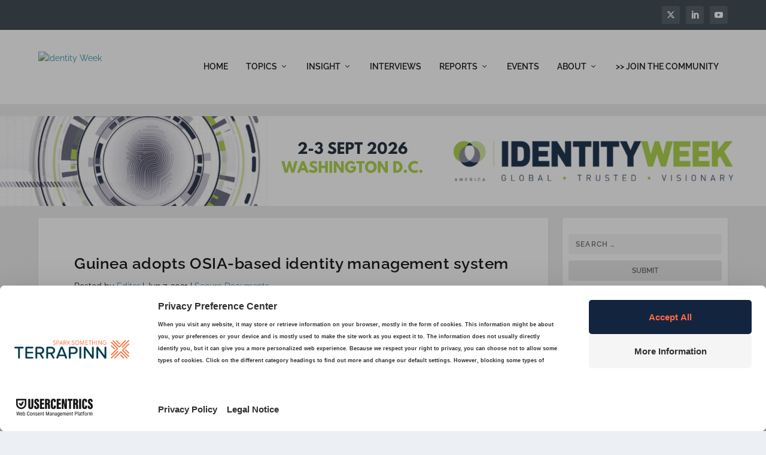

--- FILE ---
content_type: text/css
request_url: https://identityweek.net/wp-content/themes/Extra-child/style.css?ver=4.27.5
body_size: 115
content:
/*
 Theme Name:   Extra Child
 Author:       Jaimie Fetherstone
 Template:     Extra
 Version:      1.0.0
*/

#main-content {padding-top: 20px !important;}
.related-posts {margin: 0 0 20px !important;}
div.adrotate {margin: 0 auto !important; padding-bottom: 20px;max-width: 1280px;}